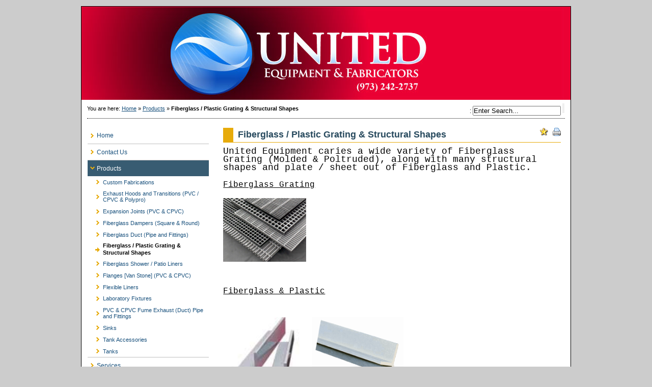

--- FILE ---
content_type: text/html; charset=UTF-8
request_url: http://www.unitedef.com/index.php?page=fiberglass-plastic-grating-structural-shapes
body_size: 4140
content:
<!DOCTYPE html PUBLIC "-//W3C//DTD XHTML 1.0 Transitional//EN"
"http://www.w3.org/TR/xhtml1/DTD/xhtml1-transitional.dtd">

<html xmlns="http://www.w3.org/1999/xhtml" xml:lang="en" lang="en">
<!-- Change lang="en" to the language of your site -->

<head>

<title> - Fiberglass / Plastic Grating &amp; Structural Shapes</title>
<!-- The sitename is changed in Site Admin/Global settings. Fiberglass / Plastic Grating &amp; Structural Shapes is the name of each page -->


<base href="http://www.unitedef.com/" />
<meta name="Generator" content="CMS Made Simple - Copyright (C) 2004-6 Ted Kulp. All rights reserved." />
<meta http-equiv="Content-Type" content="text/html; charset=utf-8" />
 
<!-- Don't remove this! Metadata is entered in Site Admin/Global settings. -->

<link rel="stylesheet" type="text/css" media="handheld" href="http://www.unitedef.com/stylesheet.php?templateid=17&amp;mediatype=handheld" />
<link rel="stylesheet" type="text/css" media="screen" href="http://www.unitedef.com/stylesheet.php?templateid=17&amp;mediatype=screen" />
<link rel="stylesheet" type="text/css" media="print" href="http://www.unitedef.com/stylesheet.php?templateid=17&amp;mediatype=print" />

<!-- This is how all the stylesheets attached to this template are linked to -->

<link rel="start" title="Home" href="http://www.unitedef.com/index.php?page=home-2" />
<link rel="prev" title="Fiberglass Duct (Pipe and Fittings)" href="http://www.unitedef.com/index.php?page=fiberglass-fume-exhaust-duct-pipe-and-fittings" />
<link rel="next" title="Fiberglass Shower / Patio Liners" href="http://www.unitedef.com/index.php?page=fiberglass-shower-liner" />
<!-- Relational links for interconnections between pages, good for accessibility and Search Engine Optmization -->



<script type="text/JavaScript">
<!--
//pass min and max -measured against window width
function P7_MinMaxW(a,b){
	var nw="auto",w=document.documentElement.clientWidth;
	if(w>=b){nw=b+"px";}if(w<=a){nw=a+"px";}return nw;
}
//-->
</script>
<!--[if lte IE 6]>
<style type="text/css">
#pagewrapper {width:expression(P7_MinMaxW(720,950));}
#container {height: 1%;}
</style>
<![endif]-->

<!-- The min and max page width for Internet Explorer is set here. For other browsers it's in the stylesheet "Layout: Left sidebar + 1 column" -->


<link rel="alternate" type="application/rss+xml" title="RSS 2.0" href="http://www.unitedef.com/index.php?mact=News,cntnt01,rss&amp;cntnt01showtemplate=false&amp;cntnt01category=&amp;cntnt01number=20&amp;cntnt01returnid=102" /></head>

<body>

<div id="pagewrapper">

    <!-- start accessibility skip links -->
    <ul class="accessibility">
      <li><a href="/index.php?page=fiberglass-plastic-grating-structural-shapes#menu_vert" title="Skip to navigation" accesskey="n">Skip to navigation</a></li>
      <li><a href="/index.php?page=fiberglass-plastic-grating-structural-shapes#main" title="Skip to content" accesskey="s">Skip to content</a></li>
    </ul>
    <!-- end accessibility skip links -->


    <hr class="accessibility" />
    <!-- Horizontal ruler that is hidden for visual browsers by CSS -->


   <!-- Start Header, with logo image that links to the default start page. Logo image is changed in the stylesheet  "For template: Left menu + 1 column" -->
   <div id="header">
           <h1><a href="http://www.unitedef.com/index.php?page=home-2" title="Home"></a></h1>
   <hr class="accessibility" />
   </div>
   <!-- End Header -->


   <!-- Start Search-->
   <div id="search">
          <form id="m2moduleform_1" name="m2moduleform_1" method="get" action="index.php"><div class="hidden"><input type="hidden" name="mact" value="Search,m2,dosearch,0" /><input type="hidden" name="m2returnid" value="102" /></div>


<label for="m2searchinput"></label>:&nbsp;<input type="text" name="m2searchinput" id="m2searchinput" value="Enter Search..." size="20" maxlength="50" onfocus="if(this.value==this.defaultValue) this.value='';" onblur="if(this.value=='') this.value=this.defaultValue;" />
<input name="submit" value="" type="submit" />

</form>

   </div>
   <!-- End Search -->


   <!-- Start Breadcrumbs -->
   <div class="breadcrumbs">
        You are here: <a href="http://www.unitedef.com/index.php?page=home">Home</a> &raquo; <a href="http://www.unitedef.com/index.php?page=products">Products</a> &raquo; <span class="lastitem">Fiberglass / Plastic Grating &amp; Structural Shapes</span>
   <hr class="accessibility" />
   </div>
   <!-- End Breadcrumbs -->


   <!-- Start Content (Navigation and Content columns) -->
   <div id="content">

      <!-- Start Sidebar -->
      <div id="sidebar">

      <!-- Start Navigation -->
      <div id="menu_vert">
         <h2 class="accessibility">Navigation</h2>
          

<ul>

<li><a href="http://www.unitedef.com/index.php?page=home-2"><dfn>1: </dfn>Home</a>


</li>

<li><a href="http://www.unitedef.com/index.php?page=contact-us"><dfn>8: </dfn>Contact Us</a>


</li>

<li class="activeparent"><a class="activeparent" href="http://www.unitedef.com/index.php?page=products"><dfn>9: </dfn>Products</a>


<ul>

<li><a href="http://www.unitedef.com/index.php?page=custom-fabrications"><dfn>9.1: </dfn>Custom Fabrications</a>


</li>

<li><a href="http://www.unitedef.com/index.php?page=exhaust-hoods-and-transitions"><dfn>9.2: </dfn>Exhaust Hoods and Transitions (PVC / CPVC &amp; Polypro) </a>


</li>

<li><a href="http://www.unitedef.com/index.php?page=expansion-joints-pvc-cpvc"><dfn>9.3: </dfn>Expansion Joints (PVC &amp; CPVC)</a>


</li>

<li><a href="http://www.unitedef.com/index.php?page=fiberglass-dampers-square-round"><dfn>9.4: </dfn>Fiberglass Dampers (Square &amp; Round)</a>


</li>

<li><a href="http://www.unitedef.com/index.php?page=fiberglass-fume-exhaust-duct-pipe-and-fittings"><dfn>9.5: </dfn>Fiberglass Duct (Pipe and Fittings)</a>


</li>

<li class="currentpage"><h3><dfn>Current page is 9.6: </dfn>Fiberglass / Plastic Grating &amp; Structural Shapes</h3>


</li>

<li><a href="http://www.unitedef.com/index.php?page=fiberglass-shower-liner"><dfn>9.7: </dfn>Fiberglass Shower / Patio Liners</a>


</li>

<li><a href="http://www.unitedef.com/index.php?page=pvc-cpvc-flanges"><dfn>9.8: </dfn>Flanges [Van Stone] (PVC &amp; CPVC)</a>


</li>

<li><a href="http://www.unitedef.com/index.php?page=flexible-liners"><dfn>9.9: </dfn>Flexible Liners</a>


</li>

<li><a href="http://www.unitedef.com/index.php?page=laboratory-fixtures"><dfn>9.10: </dfn>Laboratory Fixtures</a>


</li>

<li><a href="http://www.unitedef.com/index.php?page=pvc-cpvc-fittings"><dfn>9.11: </dfn>PVC &amp; CPVC Fume Exhaust (Duct) Pipe and Fittings</a>


</li>

<li><a href="http://www.unitedef.com/index.php?page=sinks"><dfn>9.12: </dfn>Sinks</a>


</li>

<li><a href="http://www.unitedef.com/index.php?page=tank-accessories"><dfn>9.13: </dfn>Tank Accessories</a>


</li>

<li><a href="http://www.unitedef.com/index.php?page=tanks"><dfn>9.14: </dfn>Tanks</a>


</li></ul>
</li>

<li><a href="http://www.unitedef.com/index.php?page=services"><dfn>10: </dfn>Services</a>


</li>

<li><a href="http://www.unitedef.com/index.php?page=documents"><dfn>12: </dfn>Forms / Downloads / Links</a>


</li>

<li><a href="http://www.unitedef.com/index.php?page=site-map"><dfn>14: </dfn>Site Map</a>


</li>
</ul>

      </div>
      <!-- End Navigation -->

      <!-- Start News -->
      <div id="news">
         <h2>News</h2>
          <!-- Displaying News Module -->
<!-- News Categories: '' -->
<!-- Start News Display Template -->
<div class="NewsSummary">

	<div class="NewsSummaryPostdate">
		11/01/07
	</div>

<div class="NewsSummaryLink">
	<a href="http://www.unitedef.com/index.php?mact=News,cntnt01,detail,0&amp;cntnt01articleid=4&amp;cntnt01origid=102&amp;cntnt01returnid=39">www.UnitedEF.com</a>
</div>

<div class="NewsSummaryCategory">
	 General
</div>

	<div class="NewsSummaryAuthor">
		 UnitedEF
	</div>

	<div class="NewsSummarySummary">
		<div>United Equipment&nbsp;&amp; Fabricators</div>
<div>launchs&nbsp;www.UnitedEF.com</div>
	</div>

	<div class="NewsSummaryMorelink">
		[<a href="http://www.unitedef.com/index.php?mact=News,cntnt01,detail,0&amp;cntnt01articleid=4&amp;cntnt01origid=102&amp;cntnt01returnid=39"></a>]
	</div>


</div>
<!-- End News Display Template -->
      </div>
      <!-- End News -->

      </div>
      <!-- End Sidebar -->


      <!-- Start Content Area -->
      <div id="main">
         <div style="float: right;">
	<script>
	function bookmark(url,title){
	  if ((navigator.appName == "Microsoft Internet Explorer") && (parseInt(navigator.appVersion) >= 4)) {
	        window.external.AddFavorite(url,title);
} else if (navigator.appName == "Netscape") {
window.sidebar.addPanel(title,url,"");
} else {
alert("Press CTRL-D (Netscape) or CTRL-T (Opera) to bookmark");
}
}
</script>
<img  style="cursor: pointer;" title="Bookmark"  label="bookmark" src="http://www.unitedef.com/images/cms/bookmark_icon.gif" value="Bookmark us!" onclick="bookmark('http://www.unitedef.com/','United Equipment and Fabricators')">
																																																										                                                                                          &nbsp;&nbsp;<a class="noprint" href="http://www.unitedef.com/index.php?page=102&amp;print=true&amp;goback=0&amp;js=1"><img style="cursor: pointer;" src="http://www.unitedef.com/images/cms/printbutton.gif" title="Print This Page" alt="Print This Page"/></a></div>
         <h2>Fiberglass / Plastic Grating &amp; Structural Shapes</h2>
         <p align="left"><font face="Courier New" size="4">United Equipment caries&nbsp;a wide variety of Fiberglass Grating&nbsp;(Molded &amp; Poltruded), along with many structural shapes and plate / sheet&nbsp;out of Fiberglass and Plastic.</font></p>
<p align="left"><font face="Courier New" size="3"><u>Fiberglass Grating</u></font></p>
<p align="left"><font face="Courier New" size="3"><img height="125" width="163" alt="" src="http://www.unitedef.com/uploads/images/FRP_Grating.JPG" /></font></p>
<p align="left">&nbsp;</p>
<div align="left"><font face="Courier New" size="3"><u>Fiberglass &amp; Plastic</u> </font></div>
<div align="left">
<p>&nbsp;</p>
<font face="Courier New" size="3">
<p align="left">
<table cellspacing="5" cellpadding="5" width="200" border="0">
    <tbody>
        <tr>
            <td>
            <div align="center"><img height="125" width="150" alt="" src="http://www.unitedef.com/uploads/images/PVC_Angle.jpg" /></div>
            </td>
            <td>&nbsp;</td>
            <td>
            <div align="center"><img height="125" width="179" alt="" src="http://www.unitedef.com/uploads/images/FRP_EmbedAngle.gif" /></div>
            </td>
        </tr>
        <tr>
            <td>
            <div align="center">Angle</div>
            </td>
            <td>&nbsp;</td>
            <td>
            <div align="center">Embedment Angle</div>
            </td>
        </tr>
    </tbody>
</table>
</p>
</font><font face="Courier New" size="3">
<p align="left">
<table cellspacing="5" cellpadding="5" width="200" border="0">
    <tbody>
        <tr>
            <td><img height="125" width="157" alt="" src="http://www.unitedef.com/uploads/images/FRP_Channel.gif" /></td>
        </tr>
        <tr>
            <td>
            <div align="center">Channel</div>
            </td>
        </tr>
    </tbody>
</table>
</p>
</font>
<p align="left"><font face="Courier New" size="3">
<table cellspacing="5" cellpadding="5" width="200" border="0">
    <tbody>
        <tr>
            <td>
            <div align="center"><img height="125" width="125" alt="" src="http://www.unitedef.com/uploads/images/FRP_I-Beam.gif" /></div>
            </td>
        </tr>
        <tr>
            <td>
            <div align="center">Wide Beams and</div>
            <div align="center">I<font face="Courier New" size="3">-Beams</font></div>
            </td>
        </tr>
    </tbody>
</table>
</font></p>
</div>
<p align="left"><font face="Courier New" size="3">
<table cellspacing="5" cellpadding="5" width="200" border="0">
    <tbody>
        <tr>
            <td>
            <div align="center"><img height="125" width="126" alt="" src="http://www.unitedef.com/uploads/images/FRP_Plate.gif" /></div>
            </td>
        </tr>
        <tr>
            <td>
            <div align="center">Plate&nbsp;/ Sheet</div>
            </td>
        </tr>
    </tbody>
</table>
</font></p>
<p><font face="Courier New" size="3">
<table cellspacing="5" cellpadding="5" width="200" border="0">
    <tbody>
        <tr>
            <td>
            <div align="center">
            <div align="center"><img height="125" width="133" alt="" src="http://www.unitedef.com/uploads/images/FRP_Tube-Round.gif" /></div>
            </div>
            </td>
            <td>&nbsp;</td>
            <td>
            <div align="center">
            <div align="center"><img height="125" width="118" alt="" src="http://www.unitedef.com/uploads/images/FRP_Tube-Square.gif" /></div>
            </div>
            </td>
        </tr>
        <tr>
            <td>
            <div align="center">Round Tube</div>
            </td>
            <td>&nbsp;</td>
            <td>
            <div align="center">
            <div align="center">Square Tube</div>
            </div>
            </td>
        </tr>
    </tbody>
</table>
</font></p>
<p><font face="Courier New" size="3">
<table cellspacing="5" cellpadding="5" width="200" border="0">
    <tbody>
        <tr>
            <td>
            <div align="center"><img height="125" width="166" alt="" src="http://www.unitedef.com/uploads/images/FRP_Rod-Nuts.jpg" /></div>
            </td>
        </tr>
        <tr>
            <td>
            <div align="center">Threaded Rod</div>
            <div align="center">and Nuts</div>
            </td>
        </tr>
    </tbody>
</table>
</font></p>
<p align="left">&nbsp;</p> <br />

         <!-- Start relational links -->
	 <div class="hr"></div>
	 <div class="right49">
	 	<p><a href="/index.php?page=fiberglass-plastic-grating-structural-shapes#main">^ Top</a></p>
	 </div>
         <div class="left49">
            <p>Previous page: <a href="http://www.unitedef.com/index.php?page=fiberglass-fume-exhaust-duct-pipe-and-fittings" title="Fiberglass Duct (Pipe and Fittings)">Fiberglass Duct (Pipe and Fittings)</a> <br />
            Next page: <a href="http://www.unitedef.com/index.php?page=fiberglass-shower-liner" title="Fiberglass Shower / Patio Liners">Fiberglass Shower / Patio Liners</a></p>
         </div>
         <!-- The label parameter doesn't need to be there if you're using English, but is here to show how it's used if you don't want the English text "Previous page" -->
	 <!-- End relational links -->

      <hr class="accessibility" />
      </div>
	  <!-- End Content Area -->


   </div>
   <!-- End Content -->


   <!-- Start Footer. Edit the footer in the Global Content Block called "footer" -->
   <div id="footer">
      <p dir="ltr" align="center"><span style="font-size: 12pt; font-family: 'Courier New'"><strong><font size="4">United Equipment &amp; Fabricators</font></strong> </span></p>
<div dir="ltr" align="center">
<p><span style="font-size: 12pt; font-family: 'Courier New'">175 Orange Street &bull; Newark, New Jersey 07103</span></p>
</div>
<div dir="ltr" align="center">
<p><span style="font-size: 12pt; font-family: 'Courier New'">Phone (973) 242-2737 &bull; Fax (973) 242-2738 &bull; E-mail: UnitedEF@UnitedEF.com</span></p>
</div>
<div dir="ltr" v:shape="_x0000_s1026" align="center">
<p><span style="font-size: 12pt; font-family: 'Courier New'"><font face="Times New Roman" size="2">Copyright &copy;&nbsp;2007 United Equipment &amp; Fabricators.&nbsp; All rights reserved.</font></span></p>
</div>
   </div>   
   <!-- End Footer  -->


</div><!-- end pagewrapper -->
</body>
</html>
<!-- Generated in 1.952019 seconds by CMS Made Simple using 23 SQL queries -->
<!-- CMS Made Simple - Released under the GPL - http://cmsmadesimple.org -->


--- FILE ---
content_type: text/css; charset=utf-8
request_url: http://www.unitedef.com/stylesheet.php?templateid=17&mediatype=screen
body_size: 4823
content:
/* Start of CMSMS style sheet 'Layout: Left sidebar + 1 column' */
/*****************
browsers interpret margin and padding a little differently, 
we'll remove all default padding and margins and
set them later on
******************/

.form_input,  .i_required{
 width: 400px;
}

.i_required {
 background-color: #ffefa3;
}

div.error {
color: #ff0000;
}

span.required {
  color: #ff0000;
}

fieldset {
border: double 3px #9d9d9d;
border: 0;
font-size: 1em;
font-weight: normal;
}

* {
margin:0;
padding:0;
}

/*
Set initial font styles
*/
body {
   text-align: left;
   font-family: Verdana, Geneva, Arial, Helvetica, sans-serif;
   font-size: 75.01%;
   line-height: 1em;
}

/*
set font size for all divs,
this overrides some body rules
*/
div {
   font-size: 1em;
}

/*
if img is inside "a" it would have 
borders, we don't want that
*/
img {
   border: 0;
}

/*
default link styles
*/
/* set all links to have underline and bluish color */
a,
a:link 
a:active {
   text-decoration: underline;
/* css validation will give a warning if color is set without background color. this will explicitly tell this element to inherit bg colour from parent element */
   background-color: inherit; 
   color: #18507C; 
}

a:visited {
   text-decoration: underline;
   background-color: inherit;
  color: #18507C;                /* a different color can be used for visited links */
}


/* remove underline on hover and change color */
a:hover {
   text-decoration: none;
   background-color: #C3D4DF;
   color: #385C72;
}

/*****************
basic layout 
*****************/
body {
   background-color: #ccc;
   color: #333;
   margin:1em;    /* gives some air for the pagewrapper */
}

/* center wrapper, min max width */
div#pagewrapper {
   border: 1px solid black;
   margin: 0 auto;       /* this centers wrapper */
   max-width: 80em;   /* IE wont understand these, so we will use javascript magick */
   min-width: 60em;
   background-color: #fff;;
   color: black;
}


/*** header ***
we will hide text and replace it with a image
we need to assign a height for it so that the image wont cut off
*/
div#header {
   height: 183px;    /* adjust according your image size */
   background: #385C72;    
  background-color: #fff;       
  background: #eb0134 url(uploads/images/banner_latest.jpg) no-repeat -50px 1px; 

}

div#header h1 a {
/* you can set your own image here */
/*
   background: #385C72 url(images/cms/logo1.gif) no-repeat 0 12px; 

   display: block;

   height: 50px;            

*/
 font-weight: bold;
 font-style: italic;
   text-decoration:none;
float: right;
 color: #e2e2e2;
  background-color: #eb0134;
margin-top: 15px;
margin-right: 15px;
font-size: 0.8em;
}

div#header h1 a:hover {

}

/* position for the search box */
div#search {
   float: right;
   width: 23em;    /* enough width for the search input box */
   text-align: right;
   padding: 0.6em 0 0.2em 0;
   margin: 0 1em;
}

div.breadcrumbs {
   padding: 1em 0 1.2em 0; /* CSS short hand rule first value is top then right, bottom and left */
   font-size: 90%;        /* its good to set fontsizes to be relative, this way viewer can change his/her fontsize */
   margin: 0 1em;        /* css shorthand rule will be opened to be "0 1em 0 1em" */
   border-bottom: 1px dotted #000;
}

 div.breadcrumbs span.lastitem { 
   font-weight:bold; 
 } 

 div#content {
   margin: 1.5em auto 2em 0;   /* some air above and under menu and content */
}


div#main {
   margin-left: 29%; /* this will give room for sidebar to be on the left side, make sure this space is bigger than sidebar width */
   margin-right: 2%; /* and some air on the right */
}

div#sidebar {
   float: left;        /* set sidebar on the left side. Change to right to float it right instead. */
   width: 26%;     /* sidebar width, if you change this please also change #main margins */
   display: inline;  /* FIX IE double margin bug */
   margin-left: 0;
}

div#footer {
   clear: both;       /* keep footer below content and menu */
   color: #fff;
   background-color: #385C72; /* same bg color as in header */
}

div#footer p {
   font-size: 0.8em;
   padding: 1.5em;       /* some air for footer */
   text-align: center;  /* centered text */
   margin: 0;
}

div#footer p a {
   color: #fff; /* needed becouse footer link would be same color as background otherwise */
}

/* as we hid all hr for accessibility we create new hr with extra div element */
div.hr {
   height: 1px;
   padding: 1em;
   border-bottom: 1px dotted black;
   margin: 1em;
}

/* relational links under content */
div.left49 {
  width: 49%; /* 50% for both left and right might lead to rounding error on some browser */
}

div.right49 {
  float: right;
  width: 49%;
  text-align: right;
}




/********************
CONTENT STYLING
*********************/
div#content {

}

/* HEADINGS */
div#content h1 {
   font-size: 2em; /* font size for h1 */
   line-height: 1em;
   margin: 0;
}
div#content h2 {
	color: #294B5F; 
	font-size: 1.5em; 
	text-align: left; 
/* some air around the text */
	padding-left: 0.5em;
	padding-bottom: 1px;
/* set borders around header */
	border-bottom: 1px solid #e7ab0b; 
	border-left: 1.1em solid #e7ab0b; 
        line-height: 1.5em;
/* and some air under the border */
        margin: 0 0 0.5em 0;
}
div#content h3 {
   color: #294B5F; 
   font-size: 1.3em;
   line-height: 1.3em;
   margin: 0 0 0.5em 0;
}
div#content h4 {
   color: #294B5F; 
   font-size: 1.2em;
   line-height: 1.3em;
   margin: 0 0 0.25em 0;
}
div#content h5 {
   color: #294B5F; 
   font-size: 1.1em;
   line-height: 1.3em;
   margin: 0 0 0.25em 0;
}
h6 {
   color: #294B5F; 
   font-size: 1em;
   line-height: 1.3em;
   margin: 0 0 0.25em 0;
}
/* END HEADINGS */

/* TEXT */
p {
   font-size: 1em;
   margin: 0 0 1.5em 0; /* some air around p elements */
   line-height: 1.4em;
   padding: 0;
}

blockquote {
   border-left: 10px solid #ddd;
   margin-left: 10px;
}
strong, b {
/* explicit setting for these */
   font-weight: bold;
}
em, i {
/* explicit setting for these */
   font-style:italic;
}

/* Wrapping text in <code> tags. Makes CSS not validate */
code, pre {
 white-space: pre-wrap;       /* css-3 */
 white-space: -moz-pre-wrap;  /* Mozilla, since 1999 */
 white-space: -pre-wrap;      /* Opera 4-6 */
 white-space: -o-pre-wrap;    /* Opera 7 */
 word-wrap: break-word;       /* Internet Explorer 5.5+ */
 font-family: "Courier New", Courier, monospace;
 font-size: 1em;
}

pre {
   border: 1px solid #000;  /* black border for pre blocks */
   background-color: #ddd;
   margin: 0 1em 1em 1em;
   padding: 0.5em;
   line-height: 1.5em;
   font-size: 90%;


}

/* Separating the divs on the template explanation page, with some bottom-border */
div.templatecode {
  margin: 0 0 2.5em;
}

/* END TEXT */

/* LISTS */
/* lists in content need some margins to look nice */
div#main ul,
div#main ol,
div#main dl {
   font-size: 1.0em;
   line-height: 1.4em;
   margin: 0 0 1.5em 0;
}

div#main ul li,
div#main ol li {
   margin: 0 0 0.25em 3em;
}

/* definition lists topics on bold */
div#main dl dt {
   font-weight: bold;
   margin: 0 0 0 1em;
}
div#main dl dd {
   margin: 0 0 1em 1em;
}

div#main dl {
  margin-bottom: 2em;
  padding-bottom: 1em;
  border-bottom: 1px solid #c0c0c0;
}


/* END LISTS */
/* End of 'Layout: Left sidebar + 1 column' */

/* Start of CMSMS style sheet 'Module: News' */
div#news {
  margin: 2em 0 1em 1em;  /* margin for the entire div surrounding the news list */
  border: 1px solid #000; 
  background: #FFE9AF; 
}

div#news h2 {
   line-height: 2em;
   background: #fff;
}

.NewsSummary {
    padding: 0.5em 0.5em 1em; /* padding for the news article summary */
    margin: 0 0.5em 1em 0.5em; /* margin to the bottom of the news article summary */
    border-bottom: 1px solid #ccc; 
}

.NewsSummaryPostdate {
  font-size: 90%;
  font-weight: bold;
 }

.NewsSummaryLink {
    font-weight: bold;
    padding-top: 0.2em;
}

.NewsSummaryCategory {
  font-style: italic;
  margin: 5px 0;
 }

.NewsSummaryAuthor {
  font-style: italic;
  padding-bottom: 0.5em;
}

.NewsSummarySummary, .NewsSummaryContent {
  line-height: 140%;
 }

.NewsSummaryMorelink {
  padding-top: 0.5em;
}

#NewsPostDetailDate {
  font-size: 90%;
  margin-bottom: 5px;
  font-weight: bold;
  }

#NewsPostDetailSummary {
   line-height: 150%;
   }

#NewsPostDetailCategory {
  font-style: italic;
  border-top: 1px solid #ccc;
  margin-top: 0.5em;
  padding: 0.2em 0;
}

#NewsPostDetailContent {
  margin-bottom: 15px;
  line-height: 150%;
  }

#NewsPostDetailAuthor {

  padding-bottom: 1.5em;
  font-style: italic;
}


/* to add specific style to the below divs, uncomment them. */

/* 
#NewsPostDetailTitle {}
#NewsPostDetailHorizRule {}
#NewsPostDetailPrintLink {}
#NewsPostDetailReturnLink {}
*/
/* End of 'Module: News' */

/* Start of CMSMS style sheet 'Navigation: Simple - Vertical' */
/********************
MENU
*********************/
#menu_vert {
   padding-left: 0;
   margin-left: 1em;
}


/* third level has some padding to have it stand out */
div#menu_vert ul ul ul {
   padding-bottom: 0.5em;
}

/* menu li block */
#menu_vert li {
   list-style: none;
   margin: 0;
   border-bottom: 1px solid #c0c0c0;
   display: block;
}

#menu_vert ul ul li {
   border: none;
}

/** fix stupid ie bug with display:block; **/
* html #menu_vert li a { height: 1%; } 
* html #menu_vert li hr { height: 1%; }
/** end fix **/

/* first level links */
div#menu_vert a {
   text-decoration:none; /* no underline for links */
   display: block; /* IE has problems with this, fixed above */
   padding: 0.8em 0.5em 0.8em 1.5em; /* some air for it */
   color: #18507C; /* this will be link color for all levels */
   background: url(images/cms/arrow-right.gif) no-repeat 0.5em center; 
   min-height:1em; /* Fixes IE7 whitespace bug */ 
}

/* next level links, more padding and smaller font */
div#menu_vert ul ul a {
   font-size: 90%;
   padding: 0.5em 0.5em 0.5em 2.8em;
   background-position: 1.5em center;
}

/* third level links, more padding */
div#menu_vert ul ul ul a {
   padding: 0.3em 0.5em 0.3em 4.3em;
   background: url(images/cms/dash.gif) no-repeat 2.8em center; 
}

/* hover state for all links */
div#menu_vert a:hover {
   background-color: #C3D4DF;
}
div#menu_vert a.activeparent:hover {
   background-color: #C3D4DF;
   color: #18507C;
}

/* 
active parent, that is the first-level parent 
of a child page that is the current page 
*/
div#menu_vert li a.activeparent {
   background: url(images/cms/arrow-down.gif) no-repeat 0.4em center; 
   background-color: #385C72;
   color: #fff;
}

div#menu_vert ul ul li a.activeparent {
   background-position: 1.5em center; 
   background-color: transparent;
   color: #18507C;
}


/* 
current pages in the default Menu Manager 
template are unclickable. This is for current page on first level 
*/
div#menu_vert ul h3 {
   background: url(images/cms/arrow-right-active.gif) no-repeat 0.4em center;
   background-color: #385C72;
   display: block; 
   padding: 0.8em 0.5em 0.8em 1.5em;  /* some air for it */
   color: #fff;                                 /* this will be link color for all levels */
   font-size: 1em;                           /* instead of the normal font size for <h3> */
   margin: 0;                                  /* as <h3> normally has some margin by default */
}

/* 
next level current pages, more padding, 
smaller font and no background color or bottom border 
*/
div#menu_vert ul ul h3 {
   font-size: 90%;
   padding: 0.3em 0.5em 0.3em 2.8em;
   background-position: 1.4em center;
   background-color: transparent;
   border-bottom: none;
   color: #000;     
}

/* current page on third level, more padding */
div#menu_vert ul ul ul h3 {
   padding: 0.3em 0.5em 0.3em 4.3em;
   background: url(images/cms/arrow-right-active.gif) no-repeat 2.7em center; 
}

/* section header */
div#menu_vert li.sectionheader {
   border-right: none;
   font-size: 130%;
   font-weight: bold;
   padding: 1.5em 0 0.8em 0;
   background-color: #fff;
   line-height: 1em;
   margin: 0;
   text-align:center;
}



/* separator */
div#menu_vert li.separator {
   height: 1px !important;
   margin-top: -1px;
   margin-bottom: 0;
   padding:2px 0 2px 0;
   background-color: #000;
   overflow:hidden !important;
   line-height:1px !important;
   font-size:1px; /* for ie */
}

div#menu_vert li.separator hr {
   display: none; /* this is for accessibility */
}
/* End of 'Navigation: Simple - Vertical' */

/* Start of CMSMS style sheet 'Accessibility and cross-browser tools' */
/* accessibility */

/* 
menu links accesskeys 
*/
span.accesskey {
   text-decoration:none;
}

/* 
accessibility divs are hidden by default 
text, screenreaders and such will show these 
*/
.accessibility, hr {
   position: absolute;
   top: -999em;
   left: -999em;
}

/* 
definition tags are also hidden 
these are also used for menu links    
*/
dfn {
   position: absolute;
   left: -1000px;
   top: -1000px;
   width: 0;
   height: 0;
   overflow: hidden;
   display: inline;
}
/* end accessibility */


/* wiki style external links */
/* external links will have "(external link)" text added, lets hide it */
a.external span {
  position: absolute;
  left: -5000px;
  width: 4000px;
}

/* make some room for the image */
a.external {
/* css shorthand rules, read: first top padding 0 then right padding 12px then bottom then right */
  padding: 0 12px 0 0;
}
/* colors for external links */
a.external:link {
  color: #18507C;
/* background image for the link to show wiki style arrow */
  background: url(images/cms/external.gif) no-repeat 100% 0;
}
a.external:visited {
  color: #18507C; /* a different color can be used for visited external links */

/* 
Set the last 0 to -100px to use that part of the external.gif image for different color for active links 
external.gif is actually 300px tall, we can use different positions of the image to simulate rollover image changes.
*/
  background: url(images/cms/external.gif) no-repeat 100% 0; 
}

a.external:hover {
  color: #18507C;
/* Set the last 0 to -200px to use that part of the external.gif image for different color on hover */
  background: url(images/cms/external.gif) no-repeat 100% 0; 
  background-color: #C3D4DF;
}
/* end wiki style external links */


/* clearing */
/* 
clearfix is a hack for divs that hold floated elements. it will force the holding div to span all the way down to last floated item.
We strongly recommend against using this as it is a hack and might not render correctly but it is included here for convenience.
Do not edit if you dont know what you are doing
*/
	.clearfix:after {
		content: "."; 
		display: block; 
		height: 0; 
		clear: both; 
		visibility: hidden;
	}
	* html>body .clearfix {
		display: inline-block; 
		width: 100%;
	}
	
	* html .clearfix {
		/* Hides from IE-mac \*/
		height: 1%;
		/* End hide from IE-mac */
	}

/* end clearing */
/* End of 'Accessibility and cross-browser tools' */



--- FILE ---
content_type: text/css; charset=utf-8
request_url: http://www.unitedef.com/stylesheet.php?templateid=17&mediatype=handheld
body_size: 609
content:
/* Start of CMSMS style sheet 'Handheld' */
/*********************************************
Sample stylesheet for mobile and small screen handheld devices

Just a simple layout suitable for smaller screens with less 
styling cabapilities and minimal css

Note: If you dont want to support mobile devices you can
safely remove this stylesheet.
*********************************************/
/* remove all padding and margins and set width to 100%. This should be default for handheld devices but its good to set these explicitly */
body {
margin:0;
padding:0;
width:100%;
}

/* hide accessibility noprint and definition */
.accessibility,
.noprint,
dfn {
display:none;
}

/* dont want to download image for header so just set bg color */
div#header,
div#footer {
background-color: #fff;  
color: #fff;
text-align:center;
}

/* text colors for header and footer */
div#header a,
div#footer a {
color: #fff;
}

/* this doesnt look as nice, but takes less space */
div#menu_vert ul li,
div#menu_horiz ul li {
display:inline;
}

/* small border at the bottom to have some indicator */
div#menu_vert ul,
div#menu_horiz ul {
border-bottom:1px solid #fff;
}

/* save some space */
div.breadcrumbs {
display:none;
}
/* End of 'Handheld' */

